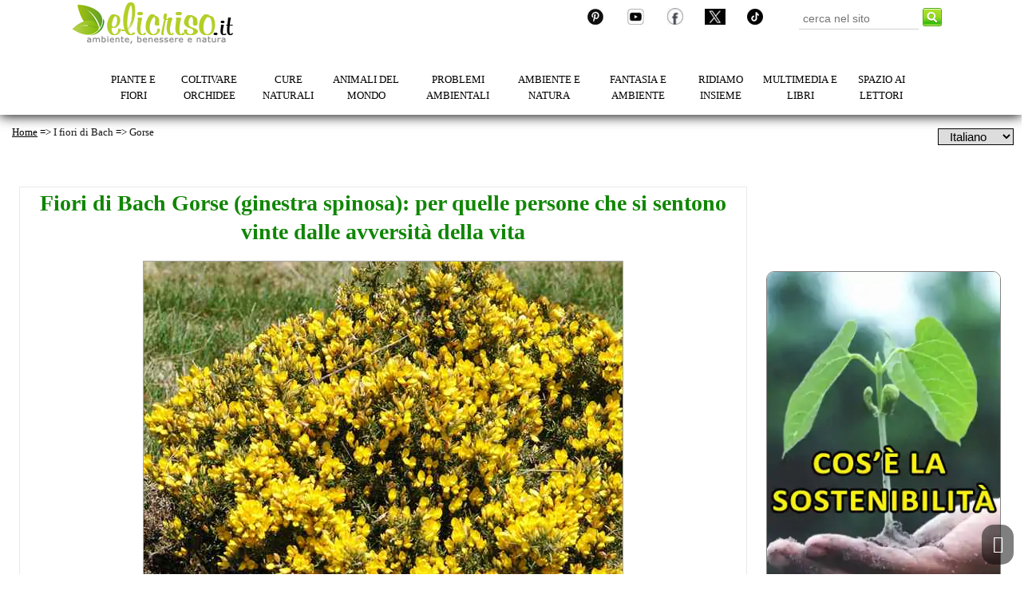

--- FILE ---
content_type: text/html; charset=UTF-8
request_url: https://www.elicriso.it/it/fiori_di_bach/gorse/
body_size: 6950
content:
<!DOCTYPE html>
<html lang=it>
<head>
<meta charset="utf-8" />
    
 	<!-- Global site tag (gtag.js) - Google Analytics - TAG DI GOOGLE ANALYTICS -->

<script async src="https://www.googletagmanager.com/gtag/js?id=UA-396368-1"></script>
<script>
  window.dataLayer = window.dataLayer || [];
  function gtag(){dataLayer.push(arguments);}
  gtag('js', new Date());

  gtag('config', 'UA-396368-1');
</script>

    
 	<!-- Always force latest IE rendering engine (even in intranet) & Chrome Frame -->
	<meta http-equiv="X-UA-Compatible" content="IE=edge,chrome=1" />
 	<link rel="shortcut icon" type="image/x-icon" href="/it/immagini/elicriso.ico" />

<meta name="robots" content="index, follow">

<title>Fiori di Bach Gorse: per quelle persone che si sentono vinte dalle avversità della vita</title>
<meta property="og:title" content="Fiori di Bach Gorse: per quelle persone che si sentono vinte dalle avversità della vita" />
<meta name="twitter:title" content="Fiori di Bach Gorse: per quelle persone che si sentono vinte dalle avversità della vita" />

<meta name="keywords" content="Fiori di Bach Gorse"/>

<meta name="description" content="Il fiore di Bach Gorse è indicato in floriterapia per quelle persone che hanno ormai perso la speranza e che al contrario delle persone Gentian sono convinte che per loro non ci sia più niente da fare e non hanno più alcuna certezza." />
<meta property="og:description" content="Il fiore di Bach Gorse è indicato in floriterapia per quelle persone che hanno ormai perso la speranza e che al contrario delle persone Gentian sono convinte che per loro non ci sia più niente da fare e non hanno più alcuna certezza." />
<meta name="twitter:description" content="Il fiore di Bach Gorse è indicato in floriterapia per quelle persone che hanno ormai perso la speranza e che al contrario delle persone Gentian sono convinte che per loro non ci sia più niente da fare e non hanno più alcuna certezza." />

<meta property="og:image" content="https://www.elicriso.it/it/fiori_di_bach/gorse/gorse_cespuglio.jpg" />
<meta name="twitter:image" content="https://www.elicriso.it/it/fiori_di_bach/gorse/gorse_cespuglio.jpg" />
<meta property="og:image:secure_url" content="https://www.elicriso.it/it/fiori_di_bach/gorse/gorse_cespuglio.jpg" />

<meta property="og:image:width" content="600" />
<meta property="og:image:height" content="546" />

<link rel="canonical" href="https://www.elicriso.it/it/fiori_di_bach/gorse/">
<meta property="og:url" content="https://www.elicriso.it/it/fiori_di_bach/gorse/">

<meta name="author" content="Redazione" />

<meta name="twitter:card" content="summary_large_image" />
<meta property="article:author" content="https://www.facebook.com/profile.php?id=100083107430044" />
<meta property="article:publisher" content="https://www.facebook.com/profile.php?id=100083107430044"/>
<meta name="twitter:creator" content="@staff_elicriso" />
<meta name="twitter:site" content="@staff_elicriso" />
<meta property="article:section" content="Fiori di Bach" />
<meta property="og:locale" content="it_IT" />
<meta property="og:site_name" content="Elicriso.it" />
<meta property="og:type" content="article" />
<meta name="copyright" content="Davoli Maria Giovanna - Partita Iva 02632170904">  

 	<!-- Mobile viewport optimized: j.mp/bplateviewport -->
	<meta http-equiv="X-UA-Compatible" content="IE=edge">
	<meta name="viewport" content="width=device-width, initial-scale=1.0, maximum-scale=1.0" />
	
	<!-- JavaScript	 -->
	<script src="https://www.elicriso.it/it/js/modernizr-1.7.min.js"></script>
	<script src="https://www.elicriso.it/it/js/jquery-1.7.1.min.js"></script>
	<script src="https://www.elicriso.it/it/js/jquery.flexslider-min.js"></script>
	<script src="https://www.elicriso.it/it/js/menu.js"></script>
	<script src="https://www.elicriso.it/it/js/w3data.js"></script>	
	<script src="https://www.elicriso.it/it/js/elicriso.js"></script>
	<script type="text/javascript" src="https://www.elicriso.it/it/js/ua-parser.js"></script>

	<!-- <link rel="import" href="menu/load-css.html" > -->

	<link href='https://fonts.googleapis.com/css?family=Open+Sans:400,400italic,700' rel='stylesheet' type='text/css'>
	<link href='https://fonts.googleapis.com/css?family=Oswald:400,300' rel='stylesheet' type='text/css'>

	<!-- Style -->
	<link id="A0" href="https://www.elicriso.it/it/css/normalize.css" rel="stylesheet" type="text/css"/>
	<link id="C0" href="https://www.elicriso.it/it/css/elicriso.css" rel="stylesheet" type="text/css"/>
    <link id="C0" href="https://www.elicriso.it/it/css/sec_pag.css" rel="stylesheet" type="text/css"/>		
	<link id="C1" href="https://www.elicriso.it/it/css/ads.css" rel="stylesheet" type="text/css"/>	
	<link id="C2" href="https://www.elicriso.it/it/css/mix-responsive.css" rel="stylesheet" type="text/css"/>	
	<link id="C9" href="https://www.elicriso.it/it/css/mix.css" rel="stylesheet" type="text/css"/>
    <link id="C2" href="https://www.elicriso.it/it/css/responsiveslides.css" rel="stylesheet" type="text/css"/><!-- <+GIO>-->

	<script> getUserAgent(this);	</script>

  <!-- <script>
	$(function ()
		{
			$("head").load("menu/load-css.html");
		}
	 );
  </script> -->

<!-- Google Tag Manager -->
<script>(function(w,d,s,l,i){w[l]=w[l]||[];w[l].push({'gtm.start':
new Date().getTime(),event:'gtm.js'});var f=d.getElementsByTagName(s)[0],
j=d.createElement(s),dl=l!='dataLayer'?'&l='+l:'';j.async=true;j.src=
'https://www.googletagmanager.com/gtm.js?id='+i+dl;f.parentNode.insertBefore(j,f);
})(window,document,'script','dataLayer','GTM-MDLCQRT');</script>
<!-- End Google Tag Manager -->

   <script> 
  $(function()
    {
      $("#menutop").load("/it/menu/menu-top.html"); 
    }
   );
  </script> 
  <script> 
  $(function()
    {
      $("#scelta-lingua").load("/it/menu/scelta-lingua.html"); 
    }
   );
  </script> 
	<script>
    $(document).ready(function()
    {   
            //When btn is clicked
            $(".btn-responsive-menu").click(function() 
                {
                    $(".m_container").toggleClass("show");
                }
            );
    
            // When resize
            $(window).resize(function () 
                {
                    if ($(window).width() > 1099) 
                        {
                         		$(".m_container").css("display", "-webkit-inline-box");
                        		$(".m_container").css("display", "-webkit-inline-flex");
                        		$(".m_container").css("display", "-moz-inline-box");
                        		$(".m_container").css("display", "-ms-inline-flexbox");
                        		$(".m_container").css("display", "inline-flex");
                            $(".m_container").show();
                        } 
                        else 
                        {
                            $(".m_container").hide();
                        }
                }
            );
        }
    );

    //Slider
    $(window).load(function()
    {
			$('.flexslider').flexslider(
      {
      	animation: "slide", start: function(slider)
        {
        	$('body').removeClass('loading');
        }
			}
      );
    }
    );

	</script>

    <!-- <+GIO> -->
      <script>
    $(function()
	    {
	      $("#jump").load("/it/menu/jump.html");
	    }
	   );
  </script>
     	<!--- ANNUNCIO ADSENSE AUTOMATICO --->
     
 
<!--- SCRIPT PER FAR FUNZIONARE ANNUNCI DIVERSI--->  
<paranzalonasina>
 
 </head>

<body itemscope itemtype="http://schema.org/WebPage">

<!-- Google Tag Manager (noscript) -->
<noscript><iframe src="https://www.googletagmanager.com/ns.html?id=GTM-MDLCQRT"
height="0" width="0" style="display:none;visibility:hidden"></iframe></noscript>
<!-- End Google Tag Manager (noscript) -->
 
		<!DOCTYPE html>
		<div id="menutop"></div>
 		<div class="mHist-Lang">
			<span class="sitemapPathMain">
				<a style="margin-left: 10px;color: black; text-decoration: underline;" href="https://www.elicriso.it/it">Home</a> =&gt; <a href='/it/fiori_di_bach/' title='I fiori di Bach'>I fiori di Bach</a> =&gt; <a href='/it/fiori_di_bach/gorse/' title='Gorse'>Gorse</a>			</span>
			
			<span class="scelta_lingua" id="scelta-lingua" ></span>
			
		</div>
<!--- ////////// INIZIO CORPO DELLA PAGINA. ///////////// --->
		
<div class="super_top"></div>		
<div class="super_blocco_sx">
<section class="TAG_Bordo_Pagina" >
<article itemscope itemtype="https://schema.org/NewsArticle">

<h1 itemprop="headline name" id="Fiori-di-Bach-Gorse" ><div class="TAG_Titolo_Terze_Pagine_Centrato">Fiori di Bach Gorse (ginestra spinosa): per quelle persone che si sentono vinte dalle avversità della vita</div></h1>
<p></p>

<div class="Immagine_Al_Centro"> 
<img itemprop="image" loading="lazy" src="https://www.elicriso.it/it/fiori_di_bach/gorse/gorse_cespuglio.jpg" class="Img_responsive Bordo_Immagini"  alt="Fiori di Bach Gorse (ginestra spinosa): per quelle persone che si sentono vinte dalle avversità della vita" title="Fiori di Bach Gorse (ginestra spinosa): per quelle persone che si sentono vinte dalle avversità della vita"/>
</div>

<span id="connectBread" class="breadcrumb" itemscope="itemscope" itemprop="breadcrumb" itemtype="http://schema.org/BreadcrumbList" >
Tu sei in:	
<span itemscope="itemscope" itemprop="itemListElement" itemtype="http://schema.org/ListItem" >
<meta itemprop="position" content="0" />
<a href="https://www.elicriso.it/it/" itemprop="item">
<span itemprop="name" class="Maiuscoletto_Grigio_Sitemap">
home
</span>
</a>
</span>
<i>&#8594;</i>	
<span itemscope="itemscope" itemprop="itemListElement" itemtype="http://schema.org/ListItem" >
<meta itemprop="position" content="1" />
<a href="https://www.elicriso.it/it/fiori_di_bach/" itemprop="item">
<span itemprop="name" class="Maiuscoletto_Grigio_Sitemap">
fiori di Bach
</span>
</a>
</span>
<i>&#8594;</i>	
<span itemscope="itemscope" itemprop="itemListElement" itemtype="http://schema.org/ListItem" >
<meta itemprop="position" content="2" />
<a href="https://www.elicriso.it/it/fiori_di_bach/gorse/" itemprop="item">
<span itemprop="name" class="Maiuscoletto_Grigio_Sitemap">
gorse (ginestra spinosa): per quelle persone che si sentono vinte dalle avversità della vita
</span>
</a>
</span>
</span>

<span class="jump" id="jump"></span>
<div class="TAG_Fine_Immagine"></div> 


<div class="blocco_h_728x90">
<center>
<script async src="//pagead2.googlesyndication.com/pagead/js/adsbygoogle.js"></script>
<!-- Adattabile Quater Reattiva -->
<ins class="adsbygoogle"
style="display:block"
data-ad-client="ca-pub-1530852566059386"
data-ad-slot="3873976123"
data-ad-format="auto"></ins>
<script>
(adsbygoogle = window.adsbygoogle || []).push({});
</script>
</center>
</div>	

<h2 id="Indice_articolo"><div class="Sottotitoli_Terze_Pagine">IN QUESTO ARTICOLO PARLEREMO DI:</div></h2>

<ul class="TAG_contenitore_Indice"> 
<li class="Allinea_A_Sinistra" style="list-style-image: url(/it/immagini/punta.gif);"><a itemprop="url" class="TAG_Indice_N"   href=#identificazione><u>Identificazione della pianta</u></a></li>
<li class="Allinea_A_Sinistra" style="list-style-image: url(/it/immagini/punta.gif);"><a itemprop="url" class="TAG_Indice_N"   href=#per><u>Per chi è questo rimendio</u></a></li>
<li class="Allinea_A_Sinistra" style="list-style-image: url(/it/immagini/punta.gif);"><a itemprop="url" class="TAG_Indice_N"   href=#cosa><u>Cosa aiuta a risolvere</u></a></li>
<li class="Allinea_A_Sinistra" style="list-style-image: url(/it/immagini/punta.gif);"><a itemprop="url" class="TAG_Indice_N"   href=#come><u>Come si prepara il rimedio</u></a></li>
<li class="Allinea_A_Sinistra" style="list-style-image: url(/it/immagini/punta.gif);"><a itemprop="url" class="TAG_Indice_N"   href=#periodo><u>Periodo di fioritura e caratteristiche botaniche della pianta</u></a></li>
<li class="Allinea_A_Sinistra" style="list-style-image: url(/it/immagini/punta.gif);"><a itemprop="url" class="TAG_Indice_N"   href=#utili><u>Approfondimenti utili</u></a></li>
</ul>
 
<a itemprop="url" name="identificazione"></a>  
<h2> <div id="identificazione-della-pianta" class="Sottotitoli_Terze_Pagine">IDENTIFICAZIONE DELLA PIANTA</div></h2>
<div class="TAG_Classificazione_Botanica">Nome rimedio Fiore di Bach</div>: 
Gorse<br />
<div class="TAG_Classificazione_Botanica">Nome comune in italiano</div>: ginestrone, 
ginestra spinosa<br />
<div class="TAG_Classificazione_Botanica">Nome scientifico</div>:<em> Ulex europaeus</em> (Famiglia 
<em>Fabaceae</em> ex <em>Leguminosae</em>)

<a itemprop="url" name="per"></a>  
<h2> <div id="per-chi-è-questo-rimedio" class="Sottotitoli_Terze_Pagine">PER CHI E&#39; QUESTO RIMEDIO</div></h2>
<p>
Il fiore di Bach Gorse è indicato in floriterapia per quelle persone che hanno ormai perso la speranza e che al contrario delle persone 
<a itemprop="url"  href="https://www.elicriso.it/it/fiori_di_bach/gentian/" target="_blank" rel="noopener">
Gentian</a>
sono convinte che per loro non ci sia più niente da fare e non hanno più alcuna certezza. Sono persone che hanno perso la voglia di vivere perchè sopraffatti dalle avversità della vita, dai problemi o per malattia, o per lavoro o per questioni personali, tanto da essere ormai stanchi e indifferenti e convinti che non ci sia più alcuna speranza di uscire dalla situazione nella quale si trovano.</p>

<div class="Immagine_Al_Centro"> 
<img itemprop="image" loading="lazy" src="https://www.elicriso.it/it/fiori_di_bach/gorse/gorse_fiore_di_bach.jpg" class="Img_responsive Bordo_Immagini"  alt="Fiori di Bach Gorse (ginestra spinosa): per quelle persone che si sentono vinte dalle avversità della vita" title="Fiori di Bach Gorse (ginestra spinosa): per quelle persone che si sentono vinte dalle avversità della vita"/>
</div>

<p>La persona Gorse si lascia curare solo per far tacere chi gli sta intorno perchè non ha più la forza per lottare. E' pertanto il rimedio per chi ha
ormai gettato la spugna perchè dopo aver sperimentato innumerevoli vie per uscire da una situazione e non avendo trovato una luce alla quale appigliarsi, oramai è convinta che non esistano delle vie d'uscita. </p>
<p>
E' una persona taciturna, musona, chiusa in se stessa, con un atteggiamento stanco e distaccato, sempre triste. </p>
<p>
Edward Bach da la seguente descrizione di una persona Gorse: «Per i casi di grande disperazione. Queste persone hanno rinunciato all'idea che si possa ancora fare qualcosa per loro. Dietro persuasione o per far piacere agli altri, esse possono sottoporsi a diverse cure, ma nello stesso tempo affermano convinte a chi sta loro intorno che ci sono ben poche speranze di miglioramento».<sup>(1)</sup>
</p>
 

<div class="blocco_ads_h_728x90">
<center>
<script async src="https://pagead2.googlesyndication.com/pagead/js/adsbygoogle.js?client=ca-pub-1530852566059386"
     crossorigin="anonymous"></script>
	 <!-- Annuncio In-article -->
<ins class="adsbygoogle"
     style="display:block; text-align:center;"
     data-ad-layout="in-article"
     data-ad-format="fluid"
     data-ad-client="ca-pub-1530852566059386"
     data-ad-slot="7070902665"></ins>
<script>
     (adsbygoogle = window.adsbygoogle || []).push({});
</script>
</center>
</div>	
<a itemprop="url" name="cosa"></a>  
<h2> <div id="cosa-aiuta-a-risolvere-la-agrimony" class="Sottotitoli_Terze_Pagine">COSA AIUTA A RISOLVERE LA CLEMATIS</div></h2>
<p>
Il rimedio dei fiori di Bach Gorse in floriterapia serve a ridare la speranza a chi l'ha perduta. Aiuta ad accettare nella giusta prospettiva le diverse situazioni, dando la speranza di una possibile evoluzione positiva, attenuando la disperazione e la rabbia. Questo rimedio fa passare la persona attraverso la consapevolezza delle proprie sconfitte e del proprio dolore ridando alla fine la voglia di lottare e ritornare a vivere per uno scopo. 
</p>

<a itemprop="url" name="come"></a>  
<h2> <div id="come-si-prepara-il-rimedio" class="Sottotitoli_Terze_Pagine">COME SI PREPARARE IL RIMEDIO</div></h2>
<p>
Se si desidera preparare da se la <em>tintura madre Gorse </em>dei Fiori di Bach, raccogliendo i fiori direttamente in campo, occorre tenere presente che questo Fiore di Bach deve essere preparato con il
<a href="https://www.elicriso.it/it/fiori_di_bach/preparazione/#solarizzazione" target="_blank" class="TAG_Verde_Sottolineato_Grassetto" rel="noopener" itemprop="url"> 
metodo della solarizzazione.
</a></p>

<a itemprop="url" name="periodo"></a>  
<h2> <div id="periodo-di-fioritura-e-caratteristiche-botaniche-della-pianta" class="Sottotitoli_Terze_Pagine">PERIODO DI FIORITURA E CARATTERISTICHE BOTANICHE DELLA PIANTA</div></h2>
<p>
E&#39; possibile trovare la pianta in fiore in estate.</p>
<p>
L'<em>Ulex europaeus</em> è una pianta arbustiva sempreverde, alta fino a 3 m, che forma dei densi cespugli spinosi quasi impenetrabili. E' tipica delle regioni a clima temperato ed è considerata a tutti gli effetti una specie invasiva.</p>
<p>
Presenta fusti di colore verde intenso, striati, fitti e rigidi, ricoperti di foglie ridotte a spine lunghe fino a 3 cm tripartite che si alternano alle spine che sono rametti o piccioli fogliari appuntiti.</p>
<p>
I fiori del ginestrone sono ermafroditi di colore giallo intenso, profumati e portati da peduncoli che crescono solitari all'ascella delle foglie, lunghi circa 2 cm con il calice peloso e la corolla quasi inclusa nel calice formata da due valve di colore giallo e pelose.
</p>
<p>
Il frutto è un legume peloso, corto e gonfio che a maturità scoppia liberando i semi.      </p>

<a itemprop="url" name="utili"></a>  
<div class="Spazio_Top_Botton_20"></div>

<h2><div  id="approfondimenti-utili" class="Sottotitoli_Terze_Pagine">	APPROFONDIMENTI UTILI</div></h2>

<li class="Allinea_A_Sinistra" style="list-style-image: url(/it/immagini/punta.gif);"><a itemprop="url" class="TAG_Verde_Sottolineato_Grassetto"   href=https://www.elicriso.it/it/fiori_di_bach/#floriterapia><u>Cos'è la floriterapia</u></a></li>
<li class="Allinea_A_Sinistra" style="list-style-image: url(/it/immagini/punta.gif);"><a itemprop="url" class="TAG_Verde_Sottolineato_Grassetto"   href=https://www.elicriso.it/it/fiori_di_bach/#inventato><u>Chi ha inventato i fiori di Bach</u></a></li>
<li class="Allinea_A_Sinistra" style="list-style-image: url(/it/immagini/punta.gif);"><a itemprop="url" class="TAG_Verde_Sottolineato_Grassetto"   href=https://www.elicriso.it/it/fiori_di_bach/#natura><u>Perchè non dobbiamo ignorare la natura</u></a></li>
<li class="Allinea_A_Sinistra" style="list-style-image: url(/it/immagini/punta.gif);"><a itemprop="url" class="TAG_Verde_Sottolineato_Grassetto"   href=https://www.elicriso.it/it/fiori_di_bach/#informazioni><u>Informazioni generali sui fiori di Bach</u></a></li>
<li class="Allinea_A_Sinistra" style="list-style-image: url(/it/immagini/punta.gif);"><a itemprop="url" class="TAG_Verde_Sottolineato_Grassetto"   href=https://www.elicriso.it/it/fiori_di_bach/#singoli><u>I singoli fiori di Bach e le loro caratteristiche</u></a></li>

<div class="Spazio_Top_Botton_20"></div> 

<div itemprop="author" itemscope itemtype="https://schema.org/Person">
<a itemprop="url" class="Autore_Articolo" href="https://www.elicriso.it/it/autori/anna-laura/">
<span itemprop="name">articolo redatto da anna laura mannoni</span></a>
</div>

<a itemprop="url" name="bibliografia"></a>
<h2 id="bibliografia"><div class="Sottotitoli_Terze_Pagine">FONTI BIBLIOGRAFICHE</div></h2>
<p>I testi che usiamo per scrivere i nostri articoli sulle piante li puoi trovare a <a itemprop="url" href="https://www.elicriso.it/it/come_coltivare/bibliografia/" class="TAG_Nero_Sottolineato">questa pagina</a>.
</p>

<h3 id="note"><div class="Note">Note</div></h3>
1. Tratto dal libro<em> I dodici guaritori e altri rimedi </em>di Richard Bach
<div class="Spazio_Top_Botton_10"></div> 


<div class="blocco_ads_h_728x90">
<center>
<script async src="//pagead2.googlesyndication.com/pagead/js/adsbygoogle.js"></script>
<!-- 728 x 90 octies Reattiva -->
<ins class="adsbygoogle"
style="display:block"
data-ad-client="ca-pub-1530852566059386"
data-ad-slot="4196876924"
data-ad-format="auto"></ins>
<script>
(adsbygoogle = window.adsbygoogle || []).push({});
</script>
</center>
</div>

</article>
</section>
</div>
		<!--- ################# FINE CORPO PAGINA ############# --->			
		<!--- super_blocco_dx --->
	<div class="super_blocco_dx" id="blocco-dx">
			<center>
<!--- INIZIO PUBBLICITA'  --->

			
<div class="blocco_ads_v_300x600">
<script async src="//pagead2.googlesyndication.com/pagead/js/adsbygoogle.js"></script>
<!-- 300 x 600 Lato Sopra Trovapiante -->
<ins class="adsbygoogle"
style="display:inline-block;width:300px;height:600px"
data-ad-client="ca-pub-1530852566059386"
data-ad-slot="7656702525"></ins>
<script>
(adsbygoogle = window.adsbygoogle || []).push({});
</script>
</div>
<div style="height: 30px"></div> 

<!--- FINE PUBBLICITA --->

<!--- TROVAPIANTE --->

		<!---	<div class="trovapiante">
				<div class="TP_Titolo">Trovapiante</div>

				<div class="TP_Scroll">
					<ul id="ID_Scroll" style="list-style-type:none">
					 	<<!---?php         OCCHIO QUA
							TrovaPiante("TP");
						?>
					</ul>
				</div>

				<div class="TP_Footer">
		      <div>Ricerca veloce</div>              
  <!--- ORIG SOLO       <input id="searchPlants" type="text" onKeyPress="searchPlants(event)">--->
 
          <!---    <input id="searchPlants" type="text" onKeyPress="searchPlants(event)" aria-label="searchPlants">
 
              
				</div>

			</div>

<!--- FINE TROVAPIANTE --->

<!--- INIZIO EX DFP - QUI GENERO LE ICONE DELLA BARRA LATERALE DESTRA (ha sostituito i dfp causali) --->

<br><br>

<a itemprop="url" href="https://www.elicriso.it/it/conservazione_specie_ambiente/cose-la-sostenibilita/">
<img style="border: 1px solid #868484;" itemprop="image" width="300" height="513" fetchpriority="high" decoding="async" class="img-responsive card-img img-cover TAG_Bordo_Arrotondato_Immagini" 
src="https://www.elicriso.it/it/immagini/immagini_exdfp/300-150/cose-la-sostenibilita-300.webp" title="Cosè la sostenibilità" alt="Cosè la sostenibilità" style="width: 300px; height: auto; aspect-ratio: 300 / 513">
</a>
<br><br>

<a itemprop="url" href="https://www.elicriso.it/it/bellezza_cura/spugne-di-mare/">
<img style="border: 1px solid #ffffff;" itemprop="image" width="300" height="227" fetchpriority="high" decoding="async" class="img-responsive card-img img-cover TAG_Bordo_Arrotondato_Immagini" 
src="https://www.elicriso.it/it/immagini/immagini_exdfp/300-150/spugne-di-mare-300.webp" title="Le spugne di mare: conosciamole" alt="Le spugne di mare: conosciamole"  style="width: 300px; height: auto; aspect-ratio: 300 / 227">
</a>
<br><br>

<a itemprop="url" href="https://www.elicriso.it/it/orchidee/phalaenopsis/">
<img style="border: 1px solid #868484;" itemprop="image" width="300" height="600" fetchpriority="high" decoding="async" class="img-responsive card-img img-cover TAG_Bordo_Arrotondato_Immagini" 
src="https://www.elicriso.it/it/immagini/immagini_exdfp/300-150/phalaenopsis-300.webp" title="Coltivare la Phalaenopsis" alt="Coltivare la Phalaenopsis"  style="width: 300px; height: auto; aspect-ratio: 300 / 600">
</a>
<br><br>



<a itemprop="url" href="https://www.elicriso.it/it/piante_allucinogene/cannabis/">
<img style="border: 1px solid #ffffff;" itemprop="image" width="300" height="482" fetchpriority="high" decoding="async" class="img-responsive card-img img-cover TAG_Bordo_Arrotondato_Immagini" 
src="https://www.elicriso.it/it/immagini/immagini_exdfp/300-150/cannabis-300.webp" title="La Cannabis, conosciamola" alt="La Cannabis, conosciamola"  style="width: 300px; height: auto; aspect-ratio: 300 / 482">
</a>
<br><br>
<!--- FINE GENERAZIONE ex DFP --->

		</center>>>>>		</div> 

		<p></p>

		<div id="back-top" class="hidden-phone" style="display: block;">
        <a href="#top">
            <div class="sticker-wrapper">
                <div class="sticker" title="Back to Top">
                </div>
            </div>
        </a>
    </div>
		
		<div id="menubottom">
			<div class="super_bottom">

<div class="blocco_corrispondenza">
<center>
<!-- Reattiva - Contenuti con corrispondenza -->
<script async src="//pagead2.googlesyndication.com/pagead/js/adsbygoogle.js"></script>
<ins class="adsbygoogle"
style="display:block"
data-ad-format="autorelaxed"
data-ad-client="ca-pub-1530852566059386"
data-ad-slot="6635734123"></ins>
<script>
(adsbygoogle = window.adsbygoogle || []).push({});
</script>
</center>
</div>
</div>
<div class="textFootnote">Dedicato a mio padre, non per un addio ma per un  arrivederci</div>
<div class="barBottom">
	<a href="https://www.elicriso.it/" >Elicriso Home</a>
</div>
<div class="linkBottom">

 <!-- Icone social -->

<p align="center">
<a target="_blank" href="https://www.pinterest.it/elicriso_natura/_saved/">
<img src="/it/immagini/social/pinterest-40.webp" alt="Seguici su Pinterest" title="Seguici su Pinterest" loading="lazy" align="center" style="padding-right:10px" width="40px" height="40px" >
</a> 
<a target="_blank" title="Seguici su Youtube" rel="nofollow" href="https://www.youtube.com/user/StaffElicriso/videos"><img src="/it/immagini/social/youtube-40.webp" alt="Seguici su Youtube" loading="lazy" align="center" style="padding-right:10px" width="40px" height="40px">
</a>
<a target="_blank" title="Seguici su Facebook" rel="nofollow" href="https://www.facebook.com/profile.php?id=100083107430044"><img src="/it/immagini/social/facebook-40.webp" alt="Seguici su Facebook" loading="lazy" align="center" style="padding-right:10px" width="40px" height="40px">
</a>
<a target="_blank" title="Seguici su X" href="https://x.com/staff_elicriso/"><img  loading="lazy" src="/it/immagini/social/x-40.webp" alt="Seguici su X" style="padding-right:10px" align="center" width="40px" height="40px">
</a>
<a href="https://www.tiktok.com/@elicriso.it" target="_blank"><img  loading="lazy" src="/it/immagini/social/tik-tok-40.webp" alt="Seguici su Tik Tok" style="padding-right:10px" align="center" width="40px" height="40px">
</a>
<a href="javascript:print();"><img  loading="lazy" src="/it/immagini/social/stampa-40.webp" alt="Stampa la pagina" style="padding-right:10px" align="center" width="40px" height="40px">
</a>
</p>


<div class="linkBottom" align="center">
	<span class="altern_links">

			<a style=" color:#108604" href="https://www.elicriso.it/it/contatti/"><strong>Contatti</strong></a>  -  <a style="color: #108604;" href="https://www.elicriso.it/it/perche_elicriso/"><strong>Chi siamo e perchè elicriso</strong></a>  -  <a style="color: #108604;" href="https://www.elicriso.it/it/redazione/"><strong>Redazione</strong></a>  -  <a style="color: #108604;" href="https://www.elicriso.it/it/cookies/"><strong>Privacy e informativa sui cookies</strong></a>
	
	</span>
</div>
<div class="linkLegal">
	<ul class="altern_links">
		<li>
    	<a style="color: black;"  href="https://www.elicriso.it/it/copyright/">Copyright&copy; 2025 e note legali Elicriso.it. E' vietata la riproduzione anche parziale dei contenuti pubblicati - P. IVA 02632170904 </a>
		</li>
	</ul>
</div>
		</div>

	</body>
	
</html>


	


--- FILE ---
content_type: text/html; charset=utf-8
request_url: https://www.google.com/recaptcha/api2/aframe
body_size: 268
content:
<!DOCTYPE HTML><html><head><meta http-equiv="content-type" content="text/html; charset=UTF-8"></head><body><script nonce="XYLUBlHjWo2c74sTrQ0d-g">/** Anti-fraud and anti-abuse applications only. See google.com/recaptcha */ try{var clients={'sodar':'https://pagead2.googlesyndication.com/pagead/sodar?'};window.addEventListener("message",function(a){try{if(a.source===window.parent){var b=JSON.parse(a.data);var c=clients[b['id']];if(c){var d=document.createElement('img');d.src=c+b['params']+'&rc='+(localStorage.getItem("rc::a")?sessionStorage.getItem("rc::b"):"");window.document.body.appendChild(d);sessionStorage.setItem("rc::e",parseInt(sessionStorage.getItem("rc::e")||0)+1);localStorage.setItem("rc::h",'1769386840336');}}}catch(b){}});window.parent.postMessage("_grecaptcha_ready", "*");}catch(b){}</script></body></html>